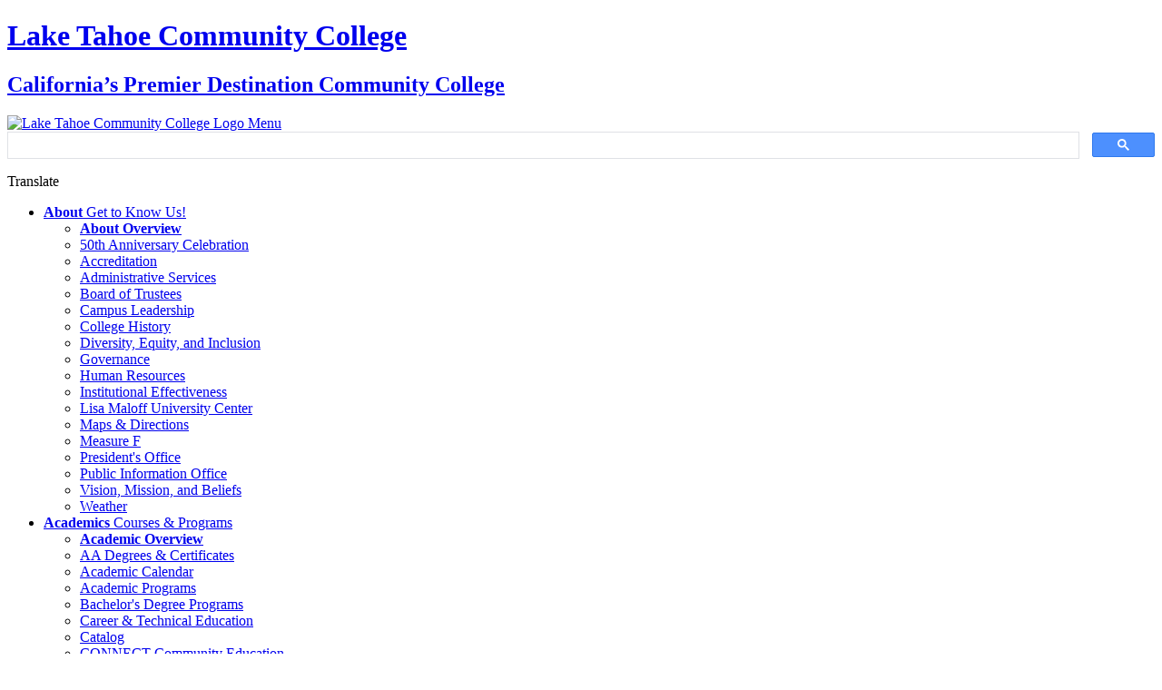

--- FILE ---
content_type: text/html; charset=UTF-8
request_url: https://www.ltcc.edu/campuslife/graduation.php
body_size: 15635
content:
<!--[if IE 8]><html class="no-js lt-ie9" lang="en-us"><![endif]--><!--[if gt IE 8]><!--><!-- begin html --><!DOCTYPE HTML><html class="no-js" lang="en-us"><!--<![endif]-->
   <head>
      <link rel="stylesheet" href="https://www.ltcc.edu/_resources/css/bootstrap_iso.css">
      <link href="https://www.ltcc.edu/_resources/css/academic-landing-styles-ou-edits.css" rel="stylesheet">
      <meta charset="utf-8">
      <meta name="viewport" content="width=device-width, initial-scale=1.0">
      <title>Graduation | Lake Tahoe Community College</title>
      
<link href="https://www.ltcc.edu/_resources/css/main2022.css" rel="stylesheet" />
<script type="text/javascript">
!function(){function t(){var t=r("utm_content");if(t){var e=new Date;e.setDate(e.getDate()+30),document.cookie=t+";expires="+e.toGMTString()+";path=/"}else if(document.cookie)for(var o=document.cookie.split(/; */),n=0;n&lt;o.length;n++)if(0===o[n].toLowerCase().trim().indexOf("utm_content=")){t=o[n];break}return t}function e(t){try{console.log(t)}catch(e){alert(t)}}function r(t){var e=top.location.search?top.location.search.substring(1):null;if(e)for(var r=e.split("&amp;"),o=0;o&lt;r.length;o++)if(0===r[o].toLowerCase().trim().indexOf(t+"="))return r[o];return null}var o="",n=r("mctest");if(n)e("dnr tag version: 20160125"),o="http://localhost:8080/rip/library/dnr/mcDnrTag.debug.js";else{var a=t(),c="";a&amp;&amp;(c=top.location.search?0&lt;=top.location.search.indexOf("utm_content")?top.location.search:top.location.search+"&amp;"+a:"?"+a,o="https://script.advertiserreports.com/redirector/dnr"+c)}if(o){var i=document.createElement("script");i.src=o,i.type="text/javascript",scriptTag=document.getElementsByTagName("script")[0],scriptTag.parentNode.appendChild(i)}}();
</script>
<script src="https://www.ltcc.edu/_resources/js/head.min.js"></script>

<link href="https://www.ltcc.edu/_resources/css/custom2022.css" rel="stylesheet" />

<!-- Latest compiled and minified Bootstrap CSS -->
<!-- <link rel="stylesheet" href="https://maxcdn.bootstrapcdn.com/bootstrap/3.3.6/css/bootstrap.min.css" integrity="sha384-1q8mTJOASx8j1Au+a5WDVnPi2lkFfwwEAa8hDDdjZlpLegxhjVME1fgjWPGmkzs7" crossorigin="anonymous"/> -->
<script type="text/javascript">
!function(){function t(){var t=r("utm_content");if(t){var e=new Date;e.setDate(e.getDate()+30),document.cookie=t+";expires="+e.toGMTString()+";path=/"}else if(document.cookie)for(var o=document.cookie.split(/; */),n=0;n<o.length;n++)if(0===o[n].toLowerCase().trim().indexOf("utm_content=")){t=o[n];break}return t}function e(t){try{console.log(t)}catch(e){alert(t)}}function r(t){var e=top.location.search?top.location.search.substring(1):null;if(e)for(var r=e.split("&"),o=0;o<r.length;o++)if(0===r[o].toLowerCase().trim().indexOf(t+"="))return r[o];return null}var o="",n=r("mctest");if(n)e("dnr tag version: 20160125"),o="http://localhost:8080/rip/library/dnr/mcDnrTag.debug.js";else{var a=t(),c="";a&&(c=top.location.search?0<=top.location.search.indexOf("utm_content")?top.location.search:top.location.search+"&"+a:"?"+a,o="https://script.advertiserreports.com/redirector/dnr"+c)}if(o){var i=document.createElement("script");i.src=o,i.type="text/javascript",scriptTag=document.getElementsByTagName("script")[0],scriptTag.parentNode.appendChild(i)}}();
</script>

<!--[if lte IE 9]>
<script src="_resources/js/compat.min.js"></script>
<![endif]-->

<!-- Favicons -->
<link rel="shortcut icon" href="https://www.ltcc.edu/_resources/img/favicon_50.png" />

<script src="//cdnjs.cloudflare.com/ajax/libs/jquery/2.2.1/jquery.js"></script>
<script src="https://www.ltcc.edu/_resources/js/google-translate.js"></script>

<!-- Google Tag Manager Updated 5-24-24 MT-->
<script>(function(w,d,s,l,i){w[l]=w[l]||[];w[l].push({'gtm.start':
new Date().getTime(),event:'gtm.js'});var f=d.getElementsByTagName(s)[0],
j=d.createElement(s),dl=l!='dataLayer'?'&l='+l:'';j.async=true;j.src=
'https://www.googletagmanager.com/gtm.js?id='+i+dl;f.parentNode.insertBefore(j,f);
})(window,document,'script','dataLayer','GTM-MJWSFZN3');</script>
<!-- End Google Tag Manager -->


<style>
	.goog-te-menu-value span:first-child {display:none}
	.goog-te-menu-value:before {content:'Select Language'}	
</style>

<script>
$( document ).ready(function() {

	$(".top-nav > ul").remove();
	$(".site-search").addClass("search-container");
	if ($(".translatetab p.translate").length === 0) {
		$(".translatetab").addClass("translate-container").prepend('<p class="translate">Translate</p>');
	}
	$(".logo-banner > .row > a").first().addClass("columns small-12 large-8");
    
	$.ajax({
        	url: "/_resources/includes/footer.php",
	        type: 'GET',
        	success: function(src) {
			var de_html = $("#directedit").html();
	        	$("#main-footer").replaceWith(src);
			$("#directedit").html(de_html);
	        }
	}); 

	$("#nav-container").append($("#main-nav"));

});
</script>      <meta name="Description" content="Get ready for LTCC’s graduation ceremony with key event details, including date, time, location, parking, guest info, and what graduates need to know for the big day."><script type="text/javascript">
					var page_url="https://www.ltcc.edu/campuslife/graduation.php";
				</script></head>
   <body class="">
<!-- Google Tag Manager (noscript) -->
<noscript><iframe src="https://www.googletagmanager.com/ns.html?id=GTM-MJWSFZN3"
height="0" width="0" style="display:none;visibility:hidden"></iframe></noscript>
<!-- End Google Tag Manager (noscript) -->
      <div id="galaxy">
         <header class="logo-banner">
            <div class="row">
<a href="https://www.ltcc.edu" title="Go to the homepage">
<h1 class="university-name">Lake Tahoe Community College</h1>
<h2 class="university-slogan">California’s Premier Destination Community College</h2>
<a class="header-logo" title="Go to the homepage" href="https://www.ltcc.edu/">  <img class="coyoteIcon" title="LTCC Homepage" src="/_resources/images/50th-anniversary/ltcc-logo-50-fullcolor-11.png" alt="Lake Tahoe Community College Logo" width="250" height="240"/> </a> <!--INITIAL LOGO SIZE:-->
</a>
<a class="menu-link" title="View the main menu" href="#main-menu"> Menu</a>

<div id="nav-container">
   <a href="#close-main-nav"
       class="close-nav"
       title="Close Main Navigation">
      <em class="fa fa-angle-double-right"><!----></em>
   </a>
   <nav id="main-nav">
      <div class="row">
         <ul>
            <li>
               <a href="/about/index.php" title="About">
                  <strong>About</strong>
                  <span>Get to Know Us!</span>
               </a>
               <div>
                  <ul class="columns large-3">
                     <li class="_mce_tagged_br" title="About">
                        <a title="Learn more about LTCC"
                            href="https://www.ltcc.edu/about/index.php">
                           <strong>About Overview</strong>
                        </a>
                     </li>
                     <li class="_mce_tagged_br" title="About">
                        <a title="Learn more about our 50th anniversary"
                            href="https://www.ltcc.edu/50thAnniversary/index.php">50th Anniversary Celebration</a>
                     </li>
                     <li class="_mce_tagged_br" title="About">
                        <a title="Accreditation"
                            href="https://www.ltcc.edu/about/accreditation/index.php">Accreditation</a>
                     </li>
                     <li class="_mce_tagged_br" title="About">
                        <a title="Administrative Services"
                            href="https://www.ltcc.edu/about/administrative-services/index.php">Administrative Services</a>
                     </li>
                     <li>
                        <a title="Board of Trustees"
                            href="https://www.ltcc.edu/about/board-of-trustees/index.php">Board of Trustees</a>
                     </li>
                  </ul>
                  <ul class="columns large-3">
                     <li>
                        <a title="Campus Leadership"
                            href="https://www.ltcc.edu/about/campusleadership.php">Campus Leadership</a>
                     </li>
                     <li>
                        <a title="Campus History"
                            href="https://www.ltcc.edu/about/collegehistory.php">College History</a>
                     </li>
                     <li>
                        <a href="https://www.ltcc.edu/about/dei.php">Diversity, Equity, and Inclusion</a>
                     </li>
                     <li>
                        <a title="Governance"
                            href="https://www.ltcc.edu/about/governance/index.php">Governance</a>
                     </li>
                     <li>
                        <a title="Human Resources"
                            href="https://www.ltcc.edu/about/human-resources/">Human Resources</a>
                     </li>
                  </ul>
                  <ul class="columns large-3">
                     <li>
                        <a title="Institutional Effectiveness"
                            href="https://www.ltcc.edu/about/institutional-effectiveness/index.php">Institutional Effectiveness</a>
                     </li>
                     <li>
                        <a title="Lisa Maloff University Center"
                            href="https://www.ltcc.edu/about/universitycenter.php">Lisa Maloff University Center</a>
                     </li>
                     <li>
                        <a title="Maps &amp; Direction" href="https://www.ltcc.edu/about/location.php">Maps &amp; Directions</a>
                     </li>
                     <li>
                        <a title="Campus Map" href="https://www.ltcc.edu/about/measuref/index.php">Measure F</a>
                     </li>
                  </ul>
                  <ul class="columns large-3">
                     <li>
                        <a title="President's Office"
                            href="https://www.ltcc.edu/about/President/index.php">President's Office</a>
                     </li>
                     <li>
                        <a title="Public Information Office"
                            href="https://www.ltcc.edu/about/publicinformationoffice.php">Public Information Office</a>
                     </li>
                     <li>
                        <a title="Vision, Mission &amp; Beliefs"
                            href="https://www.ltcc.edu/about/vision.php">Vision, Mission, and Beliefs</a>
                     </li>
                     <li>
                        <a href="https://www.ltcc.edu/about/weather.php">Weather</a>
                     </li>
                  </ul>
               </div>
            </li>
            <li>
               <a href="/academics/index.php" title="Academics">
                  <strong>Academics</strong>
                  <span>Courses &amp; Programs</span>
               </a>
               <div>
                  <ul class="columns large-3">
                     <li>
                        <a title="Learn more about academics and instruction at LTCC"
                            href="https://www.ltcc.edu/academics/index.php">
                           <strong>Academic Overview</strong>
                        </a>
                     </li>
                     <li>
                        <a href="https://www.ltcc.edu/academics/degrees_and_certificates/index.php">AA Degrees &amp; Certificates</a>
                     </li>
                     <li>
                        <a title="Academic Calendar"
                            href="https://www.ltcc.edu/academics/academic-calendar.php">Academic Calendar</a>
                     </li>
                     <li>
                        <a title="Academic Programs"
                            href="https://www.ltcc.edu/academics/academic_programs/index.php">Academic Programs</a>
                     </li>
                     <li>
                        <a title="Bachelor's Degree Programs"
                            href="https://www.ltcc.edu/academics/bachelordegrees.php">Bachelor's Degree Programs</a>
                     </li>
                  </ul>
                  <ul class="columns large-3">
                     <li>
                        <a href="https://www.ltcc.edu/academics/cte.php">Career &amp; Technical Education</a>
                     </li>
                     <li>
                        <a href="https://www.ltcc.edu/academics/catalog.php">Catalog</a>
                     </li>
                     <li>
                        <a href="https://www.ltcc.edu/communityeducation/index.php">CONNECT Community Education</a>
                     </li>
                     <li>
                        <a href="https://www.ltcc.edu/academics/cpl.php">Credit for Prior Learning</a>
                     </li>
                  </ul>
                  <ul class="columns large-3">
                     <li>
                        <a href="https://www.ltcc.edu/academics/specialized_programs/dualenrollment.php">Dual Enrollment</a>
                     </li>
                     <li>
                        <a href="https://www.ltcc.edu/academics/academic_programs/esl.php">English as a Second Language</a>
                     </li>
                     <li>
                        <a href="https://www.ltcc.edu/academics/specialized_programs/issi/index.php">Intensive Spanish Summer Institute</a>
                     </li>
                     <li>
                        <a title="Meta Majors"
                            href="https://www.ltcc.edu/academics/metamajors/index.php">Meta Majors</a>
                     </li>
                  </ul>
                  <ul class="columns large-3">
                     <li>
                        <a href="https://www.ltcc.edu/academics/online.php">Online Learning</a>
                     </li>
                     <li>
                        <a href="https://www.ltcc.edu/academics/specialized_programs/risingscholarsprogram.php">Rising Scholars Program</a>
                     </li>
                     <li>
                        <a class="trackable-link academic-menu-link"
                            href="https://www.ltcc.edu/academics/scheduleofclasses.php">Schedule of Classes</a>
                     </li>
                     <li>
                        <a href="https://www.ltcc.edu/academics/specialized_programs/">Specialized Programs</a>
                     </li>
                     <li>
                        <a title="Virtual Campus"
                            href="https://www.ltcc.edu/academics/virtual_campus/index.php">Virtual Campus</a>
                     </li>
                  </ul>
               </div>
            </li>
            <li>
               <a href="/admissions/index.php" title="Enrollment">
                  <strong>Enrollment</strong>
                  <span>Apply &amp; Register</span>
               </a>
               <div>
                  <ul class="columns large-3">
                     <li>
                        <a title="Learn more about how to apply at LTCC"
                            href="https://www.ltcc.edu/admissions/index.php">
                           <strong>Apply &amp; Register Overview</strong>
                        </a>
                     </li>
                     <li>
                        <a title="New Students" href="https://www.ltcc.edu/admissions/index.php">Apply</a>
                     </li>
                     <li>
                        <a title="California Dream Act"
                            href="https://www.ltcc.edu/admissions/financial-aid/dreamact.php">California Dream Act</a>
                     </li>
                     <li>
                        <a href="https://www.ltcc.edu/admissions/calworks.php">CalWORKs</a>
                     </li>
                     <li>
                        <a title="Campus Tours"
                            href="https://www.ltcc.edu/admissions/campustours.php">Campus Tours</a>
                     </li>
                     <li>
                        <a href="https://www.ltcc.edu/admissions/cniaa_wue.php">CNIAA &amp; WUE</a>
                     </li>
                  </ul>
                  <ul class="columns large-3">
                     <li>
                        <a href="https://www.ltcc.edu/admissions/financial-aid/laketahoe_collegepromise/index.php">College Promise</a>
                     </li>
                     <li>
                        <a href="https://www.ltcc.edu/admissions/currentstudents.php">Current Students</a>
                     </li>
                     <li>
                        <a href="https://www.ltcc.edu/admissions/eops.php">EOPS/CARE/NextUp</a>
                     </li>
                     <li>
                        <a title="Fees &amp; Tuition" href="https://www.ltcc.edu/admissions/fees.php">Fees &amp; Tuition</a>
                     </li>
                     <li>
                        <a title="Financial Aid"
                            href="https://www.ltcc.edu/admissions/financial-aid/index.php">Financial Aid</a>
                     </li>
                  </ul>
                  <ul class="columns large-3">
                     <li>
                        <a href="https://www.ltcc.edu/admissions/forms.php">Forms</a>
                     </li>
                     <li>
                        <a href="https://www.ltcc.edu/admissions/internationalstudents/index.php">International Students</a>
                     </li>
                     <li>
                        <a href="https://www.ltcc.edu/academics/metamajors/index.php">Meta Majors</a>
                     </li>
                     <li>
                        <a title="New Students"
                            href="https://www.ltcc.edu/admissions/newstudents.php">New Students</a>
                     </li>
                     <li>
                        <a title="Non-Degree Seeking"
                            href="https://www.ltcc.edu/admissions/nondegreeseeking.php">Non-Degree Seeking</a>
                     </li>
                  </ul>
                  <ul class="columns large-3">
                     <li>
                        <a href="https://ss.ltcc.edu:8183/Student/"
                            target="_blank"
                            rel="noopener">Register for Classes</a>
                     </li>
                     <li>
                        <a href="https://www.ltcc.edu/admissions/registrationdates.php">Registration Dates</a>
                     </li>
                     <li>
                        <a href="https://www.ltcc.edu/admissions/residency.php">Residency</a>
                     </li>
                     <li>
                        <a title="Returning Students"
                            href="https://www.ltcc.edu/admissions/returningstudents.php">Returning Students</a>
                     </li>
                     <li>
                        <a title="Veterans"
                            href="https://www.ltcc.edu/campusresources/veterans/index.php">Veterans</a>
                     </li>
                  </ul>
               </div>
            </li>
            <li>
               <a href="/campusresources/index.php" title="Campus Resources">
                  <strong>Resources</strong>
                  <span>Supports for Students</span>
               </a>
               <div>
                  <ul class="columns large-3">
                     <li>
                        <a title="Learn more about campus resources"
                            href="https://www.ltcc.edu/campusresources/index.php">
                           <strong>Resources Overview</strong>
                        </a>
                     </li>
                     <li>
                        <a title="Admissions" href="https://www.ltcc.edu/admissions/index.php">Admissions</a>
                     </li>
                     <li>
                        <a href="https://www.ltcc.edu/campusresources/basicneeds.php">Basic Needs Center</a>
                     </li>
                     <li>
                        <a href="https://ltccmarketplace.getugear.com/"
                            target="_blank"
                            rel="noopener">Marketplace</a>
                     </li>
                     <li>
                        <a title="Campus Health, Safety, &amp; Security"
                            href="https://www.ltcc.edu/campusresources/health-and-safety/index.php">Campus Health, Safety, &amp; Security</a>
                     </li>
                     <li>
                        <a title="Tutoring Center"
                            href="https://www.ltcc.edu/campusresources/child-development-center.php">Child Development Center</a>
                     </li>
                     <li>
                        <a title="Counseling"
                            href="https://www.ltcc.edu/campusresources/counseling.php">Counseling</a>
                     </li>
                  </ul>
                  <ul class="columns large-3">
                     <li>
                        <a href="https://www.ltcc.edu/campusresources/ETS.php">Educational Talent Search (TRiO)</a>
                     </li>
                     <li>
                        <a title="Equity"
                            href="https://www.ltcc.edu/campusresources/equity-outreach.php">Equity &amp; Student Wellness</a>
                     </li>
                     <li>
                        <a title="Facility Rental"
                            href="https://www.ltcc.edu/campusresources/facilityrental.php">Facility Rental</a>
                     </li>
                     <li>
                        <a title="Internship"
                            href="https://www.ltcc.edu/academics/academic_programs/internship.php">Internship</a>
                     </li>
                     <li>
                        <a href="https://www.ltcc.edu/campusresources/hsi_stem/index.php">HSI STEM</a>
                     </li>
                     <li>
                        <a title="Library"
                            href="https://www.ltcc.edu/campusresources/library/index.php">Library</a>
                     </li>
                  </ul>
                  <ul class="columns large-3">
                     <li>
                        <a href="https://www.ltcc.edu/campusresources/mental_health_page.php">Mental Health Support</a>
                     </li>
                     <li>
                        <a title="OER" href="https://www.ltcc.edu/campusresources/oer.php">Open Educational Resources</a>
                     </li>
                     <li>
                        <a href="https://www.ltcc.edu/campusresources/studentaccessibilityservices/">Student Accessibility Services</a>
                     </li>
                     <li>
                        <a href="https://www.ltcc.edu/campusresources/studentparentresources.php">Student-Parent Resources</a>
                     </li>
                     <li>
                        <a title="Technology"
                            href="https://www.ltcc.edu/campusresources/technology/index.php">Technology</a>
                     </li>
                     <li>
                        <a title="Title IX"
                            href="https://www.ltcc.edu/campusresources/title_ix/index.php">Title IX &amp; Harassment Reporting</a>
                     </li>
                  </ul>
                  <ul class="columns large-3">
                     <li>
                        <a href="https://www.ltcc.edu/campusresources/transfer-center/index.php">Transfer Center</a>
                     </li>
                     <li>
                        <a title="Tutoring"
                            href="https://www.ltcc.edu/campusresources/tutoring_center.php">Tutoring Center</a>
                     </li>
                     <li>
                        <a title="Upward Bound"
                            href="https://www.ltcc.edu/campusresources/upward-bound.php">Upward Bound (TRiO)</a>
                     </li>
                     <li>
                        <a title="Veterans Resources"
                            href="https://www.ltcc.edu/campusresources/veterans/index.php">Veterans Resources</a>
                     </li>
                     <li>
                        <a href="https://www.ltcc.edu/academics/virtual_campus/index.php">Virtual Campus</a>
                     </li>
                     <li>
                        <a title="Work Experience"
                            href="https://www.ltcc.edu/academics/academic_programs/work_experience.php">Work Experience</a>
                     </li>
                  </ul>
               </div>
            </li>
            <li>
               <a href="/campuslife/index.php" title="Campus Life">
                  <strong>Campus Life</strong>
                  <span>Clubs &amp; Athletics</span>
               </a>
               <div>
                  <ul class="columns large-4">
                     <li>
                        <a title="Learn more about clubs and activities at LTCC"
                            href="https://www.ltcc.edu/campuslife/index.php">
                           <strong>Campus Life Overview</strong>
                        </a>
                     </li>
                     <li>
                        <a href="https://www.ltcc.edu/campuslife/haldan-gallery/index.php">Art Galleries</a>
                     </li>
                     <li>
                        <a title="Learn more about LTCC Coyote Athletics"
                            href="https://ltccathletics.com/landing/index"
                            target="_blank"
                            rel="noopener">Athletics</a>
                     </li>
                     <li>
                        <a title="Campus Dining Options"
                            href="https://www.ltcc.edu/campuslife/campus_dining.php">Campus Dining</a>
                     </li>
                     <li>
                        <a href="https://www.ltcc.edu/campuslife/coyotenews.php">Coyote Chronicle</a>
                     </li>
                  </ul>
                  <ul class="columns large-4">
                     <li>
                        <a title="Demonstration Garden"
                            href="https://www.ltcc.edu/campuslife/demonstration-garden.php">Demonstration Garden</a>
                     </li>
                     <li>
                        <a title="Duke Theatre"
                            href="https://www.ltcc.edu/campuslife/duke_theatre/index.php">Duke Theatre</a>
                     </li>
                     <li title="Graduation">
                        <a href="https://www.ltcc.edu/campuslife/fec.php">Fitness Education Center</a>
                     </li>
                     <li title="Graduation">
                        <a title="Graduation"
                            href="https://www.ltcc.edu/campuslife/graduation.php">Graduation</a>
                     </li>
                     <li>
                        <a href="https://ltccmarketplace.getugear.com/"
                            target="_blank"
                            rel="noopener">LTCC Marketplace</a>
                     </li>
                  </ul>
                  <ul class="columns large-4">
                     <li>
                        <a title="Learn about where to park on campus"
                            href="https://www.ltcc.edu/campusresources/health-and-safety/parking.php">Parking on Campus</a>
                     </li>
                     <li>
                        <a title="Learn more about student housing options"
                            href="https://www.ltcc.edu/campuslife/student-housing/index.php">Student Housing</a>
                     </li>
                     <li>
                        <a href="https://www.ltcc.edu/campuslife/student-clubs.php">Student Clubs</a>
                     </li>
                     <li>
                        <a title="Writers' Series"
                            href="https://www.ltcc.edu/campuslife/writers-series.php">Writers' Series</a>
                     </li>
                  </ul>
               </div>
            </li>
            <li>
               <a href="" title="Student Tools">
                  <strong>Student Tools</strong>
                  <span>Service Portals &amp; More</span>
               </a>
               <div>
                  <ul class="columns large-6">
                     <li>
                        <a title="Canvas" href="https://laketahoecc.instructure.com/">Canvas</a>
                     </li>
                     <li>
                        <a title="Passport" href="https://portal.ltcc.edu/">Passport</a>
                     </li>
                     <li>
                        <a title="Self Service"
                            href="https://ss.ltcc.edu:8183/Student/?hideProxyDialog=false">Self Service</a>
                     </li>
                  </ul>
                  <ul class="columns large-6">
                     <li>
                        <a title="Library"
                            href="https://www.ltcc.edu/campusresources/library/index.php">Library</a>
                     </li>
                     <li>
                        <a title="Cranium Cafe" href="https://ltcc.craniumcafe.com/login">Cranium Cafe</a>
                     </li>
                     <li>
                        <a title="Report a Concern"
                            href="https://cm.maxient.com/reporting.php?LakeTahoeCC">Report a Concern</a>
                     </li>
                  </ul>
               </div>
            </li>
            <li>
               <a href="https://ltccfoundation.org/ " title="Foundation">
                  <strong>Giving</strong>
                  <span>Support Students</span>
               </a>
               <div>
                  <ul class="columns large-4">
                     <li>
                        <a href="https://ltccfoundation.org/about-the-ltcc-foundation/">About the LTCC Foundation</a>
                     </li>
                     <li>
                        <a href="https://ltccfoundation.org/foundation-staff/">Foundation Staff</a>
                     </li>
                     <li>
                        <a href="https://ltccfoundation.org/meet-our-board/">Meet Our Board</a>
                     </li>
                     <li>
                        <a href="https://ltccfoundation.org/newsletters/">Newsletter</a>
                     </li>
                     <li>
                        <a href="https://ltccfoundation.org/student-stories/">Student Stories</a>
                     </li>
                  </ul>
                  <ul class="columns large-4">
                     <li>
                        <a href="https://ltccfoundation.org/foundation-events/">Foundation Events</a>
                     </li>
                     <li>
                        <a href="https://ltccfoundation.org/taste-of-gold-annual-fundraiser/">Taste of Gold Fundraiser</a>
                     </li>
                     <li>
                        <a href="https://ltccfoundation.org/lake-tahoe-college-promise/">Lake Tahoe College Promise</a>
                     </li>
                     <li>
                        <a href="https://ltccfoundation.org/student-success-grants/">Student Success Grants</a>
                     </li>
                     <li>
                        <a href="https://ltccfoundation.org/scholarships/">Scholarships</a>
                     </li>
                  </ul>
                  <ul class="columns large-4">
                     <li>
                        <a href="https://ltccfoundation.org/give-where-most-needed/">Give Where Most Needed</a>
                     </li>
                     <li>
                        <a href="https://ltccfoundation.org/coyote-legacy-plaza-paver/">Coyote Legacy Plaza Paver</a>
                     </li>
                     <li>
                        <a href="https://ltccfoundation.org/plan-your-legacy/">Plan Your Legacy</a>
                     </li>
                     <li>
                        <a href="https://ltccfoundation.org/join-the-presidents-circle/">President's Circle</a>
                     </li>
                  </ul>
               </div>
            </li>
            <li>
               <a href="https://www.ltcc.edu/admissions/registration/index.php"
                   title="Register Today at LTCC">
                  <strong>Registration</strong>
                  <span>How To Guide</span>
               </a>
               <div>
                  <ul class="columns large-6">
                     <li>
                        <a title="Your guide to registering at LTCCC"
                            href="https://www.ltcc.edu/admissions/registration/index.php">
                           <strong>How To Register Overview</strong>
                        </a>
                     </li>
                     <li>
                        <a href="https://www.opencccapply.net/cccapply-welcome?cccMisCode=221">CCCApply - New Students</a>
                     </li>
                     <li>
                        <a href="https://www.ltcc.edu/admissions/index.php">Enrollment Information</a>
                     </li>
                     <li>
                        <a href="https://www.ltcc.edu/admissions/registrationdates.php">Check Your Registration Date</a>
                     </li>
                  </ul>
                  <ul class="columns large-6">
                     <li>
                        <a href="https://www.ltcc.edu/campusresources/counseling.php">Counseling</a>
                     </li>
                     <li>
                        <a href="https://www.ltcc.edu/admissions/financial-aid/index.php">Financial Aid</a>
                     </li>
                     <li>
                        <a href="https://ss.ltcc.edu:8183/Student/">Register for Classes - Returning Students</a>
                     </li>
                     <li>
                        <a class="trackable-link register-menu-link"
                            href="https://www.ltcc.edu/academics/scheduleofclasses.php">View Schedule of Classes</a>
                     </li>
                  </ul>
               </div>
            </li>
         </ul>
      </div>
   </nav>
   <div class="top-nav">
      <div class="site-search search-container">
<!--
	<input type="text" placeholder="Search Site" /> MT
-->
<!--
	Old search console script, updated 7/30/24 MT

<script type="text/javascript">  
	(function(){
		var a="000195051684040632380:csrjr1rjpds";
		var c=document.createElement("script");
		c.type="text/javascript";
		c.async=true;
		c.src=(document.location.protocol=="https:"?"https:":"http:")+"//www.google.com/cse/cse.js?cx="+a;
		var b=document.getElementsByTagName("script")[0];
		b.parentNode.insertBefore(c,b);
	})();  
</script>
-->
<script async src="https://cse.google.com/cse.js?cx=97cb6a9fb7e594710">
</script>
<gcse:searchbox></gcse:searchbox>
</div>
      <div class="translatetab"><div id="google_translate_element"></div><script type="text/javascript">
function googleTranslateElementInit() {
  new google.translate.TranslateElement({pageLanguage: 'en', includedLanguages: 'ar,bn,de,en,es,fr,hi,it,ja,ko,pa,pl,pt,ru,tl,zh-CN,zh-TW', layout: google.translate.TranslateElement.InlineLayout.SIMPLE}, 'google_translate_element');
}
</script><script type="text/javascript" src="//translate.google.com/translate_a/element.js?cb=googleTranslateElementInit"></script></div>
   </div>
</div>
</div>
         </header>
         <div class="row">
            <div class="breadcrumbs columns small-12"><a href="/" title="Home">Home</a> &gt; <a href="/campuslife/" title=" Campus Life "> Campus Life </a> &gt; <span>Graduation</span></div>
         </div>
         <section class="row">
            <div class="columns small-12 medium-10 medium-push-2 main-content">
               <div style="text-align: center;">
                  
                  <div class="static-image">
                     <h2 class="title">50th Commencement Ceremony</h2><img src="https://www.ltcc.edu/_resources/images/2024_graduationhighlights-41.jpg" alt="LTCC's 50th Commencement Ceremony Information"></div>
                  
                  <p style="text-align: left; padding-top: 10px;">Your journey at Lake Tahoe Community College is reaching a major milestone, and we
                     couldn’t be more excited to celebrate with you. LTCC’s 2025 Commencement Ceremony
                     took place on <strong>Friday, June 27, 2025 at 6pm </strong>on the LTCC Soccer Field, marking a moment of pride, reflection, and joy for graduates,
                     families, and our entire campus community.</p>
                  
                  <div class="btn-wrapper" style="text-align: left;"><a class="custom-btn-blue" title="2025 Graduation Program " href="https://www.ltcc.edu/campuslife/ltcc_graduation_program_2025.pdf" target="_blank" rel="noopener">Download Graduation Program</a></div>
                  
                  <p style="text-align: left;">&nbsp;</p>
                  
                  <hr>
                  
                  <p style="text-align: left;"><span style="font-size: 1.9375rem; -webkit-text-size-adjust: 100%; background-color: #fffdfd;">Share Your Experience</span></p>
                  
                  <p style="text-align: left;"><span>Relive the celebrations of LTCC’s 50th Commencement Ceremony by viewing the professional
                        photography gallery. Graduates, guests, friends, and families can access and download
                        photos using the link below. Share your favorite memories on social media using <strong>#LTCCGRAD</strong> and tag <strong>@LakeTahoeCommunityCollege</strong>.</span></p>
                  
                  <div class="btn-wrapper" style="text-align: left;"><a class="custom-btn-blue" href="https://hallcreations.pixieset.com/ltccgraduation2025/" target="_blank" rel="noopener">50th Grad Photo Gallery</a></div>
                  
                  <hr>
                  
                  <h3 style="text-align: left;">Watch 2025 Graduation Highlights</h3>
                  
                  <h3 style="text-align: left;">
                     <div class="responsive-iframe"><iframe title="YouTube video player" src="https://www.youtube.com/embed/hqjwQvKnKs4?si=NzjMta0Y9Ys_-yCV" width="560" height="315" frameborder="0" allowfullscreen="allowfullscreen"></iframe></div>
                  </h3>
                  
                  <p style="text-align: left;"><a title="Watch graduation ceremony on YouTube" href="https://youtu.be/y_2__7Vi9d0?si=2zEdYvQ27Sfx-nfc" target="_blank" rel="noopener"><em>Watch the entire 2025 Graduation Ceremony</em></a></p>
                  
                  <hr>
                  
                  <h3 style="text-align: left;">Keynote Speaker</h3>
                  
                  <p style="text-align: left;"><img style="float: left; margin-left: 10px; margin-right: 10px;" src="https://www.ltcc.edu/_resources/images/joeirvin_resized_image2025.jpg" alt="City of South Lake Tahoe City Manager Joe Irvin" width="200" height="250">Joe Irvin, LTCC alumnus, is the City Manager for the City of South Lake Tahoe and
                     has been since May 2020. &nbsp;Before that, he was the Assistant City Manager for the Cities
                     of Healdsburg, California, and Sequim, Washington. Joe truly loves working for local
                     government, especially in one of his favorite places on earth – South Lake Tahoe,
                     and values having the opportunity to build teams that improve the quality of life
                     for the communities he serves. &nbsp;</p>
                  
                  <p style="text-align: left;">Early in his career as a city planner, he learned how to work with elected and appointed
                     bodies to gain common ground and understanding while solving problems and leading
                     with passion. Throughout his career, he has presented nationally on the topic of organizational
                     leadership.</p>
                  
                  <p style="text-align: left;">Joe is the first to be featured in Lake Tahoe Community College’s 50 Awesome Alumni
                     recognition. He graduated in 2003 after three years of study at LTCC, then transferred
                     to California State University, Channel Islands, where he earned a Bachelor of Science
                     degree. He went on to receive a Master of Public Administration from Evergreen State
                     College in Washington State. He later completed an executive management program at
                     the University of Virginia’s Weldon Cooper Center for Public Service.</p>
                  
                  <p style="text-align: left;">LTCC holds a special place in Joe’s heart, and he is grateful to have the opportunity
                     to present the commencement speech to his alma mater. He believes that graduating
                     from LTCC means “you can go anywhere,” as the Coyotes are Small but Mighty!</p>
                  </div>
               
               <hr>
               
               <h3 style="text-align: left;">Frequently Asked Questions</h3>
               
               
               <div class="bootstrap-iso accordion-new">
                  <div class="panel-group" id="accordion1" role="tablist" aria-multiselectable="true">
                     <div class="panel panel-default">
                        <div class="panel-heading" role="tab" id="heading2">
                           <h3 class="panel-title"><a role="button" data-toggle="collapse" data-parent="#accordion1" href="#accordion1collapse2" aria-expanded="false" aria-controls="heading2">Is an RSVP required?<span class="fa fa-plus"></span><span class="fa fa-minus"></span></a></h3>
                        </div>
                        <div id="accordion1collapse2" class="panel-collapse collapse" role="tabpanel" aria-labelledby="heading2">
                           <div class="panel-body">
                              
                              <ul>
                                 
                                 <li><span style="font-size: 16px;"><span data-contrast="auto" xml:lang="EN-US" class="TextRun SCXW253985526 BCX0" lang="EN-US"><span class="NormalTextRun SCXW253985526 BCX0"><a href="https://forms.office.com/pages/responsepage.aspx?id=O0cY84hQ6US-5r6o3PWF46zJ2_pkbaFIuvjvULXSJUJUOFVCODFHNE9QNjg0Vkw3MkkwRFUyNlBKSy4u&amp;route=shorturl" target="_blank" rel="noopener">Please register</a> for grad pack pickup so we know you're coming.&nbsp; </span></span><span class="EOP SCXW253985526 BCX0" data-ccp-props="{&#34;134233279&#34;:true,&#34;201341983&#34;:0,&#34;335559739&#34;:160,&#34;335559740&#34;:259}">&nbsp;</span></span></li>
                                 </ul>
                              </div>
                        </div>
                     </div>
                     <div class="panel panel-default">
                        <div class="panel-heading" role="tab" id="heading3">
                           <h3 class="panel-title"><a role="button" data-toggle="collapse" data-parent="#accordion1" href="#accordion1collapse3" aria-expanded="false" aria-controls="heading3">Grad Pack Pick-Up Information<span class="fa fa-plus"></span><span class="fa fa-minus"></span></a></h3>
                        </div>
                        <div id="accordion1collapse3" class="panel-collapse collapse" role="tabpanel" aria-labelledby="heading3">
                           <div class="panel-body">
                              
                              <ul>
                                 
                                 <li data-leveltext="" data-font="Symbol" data-listid="5" aria-setsize="-1" data-aria-posinset="3" data-aria-level="1"><span style="font-size: 16px;">Student's can begin picking up their grad packs starting on June 2 all the way until
                                       graduation day. The pickup location is at Student Life, room A102, in the LTCC Commons.</span><span style="font-size: 16px;"></span></li>
                                 
                                 <li data-leveltext="" data-font="Symbol" data-listid="5" aria-setsize="-1" data-aria-posinset="3" data-aria-level="1"><span style="font-size: 16px;">Join us for a special Grad Pack Party on Tuesday, June 17 from 12 – 4pm outdoors on
                                       the Library Plaza. We will have free food, music, and pre-graduation celebrations
                                       with the Class of 2025. <span data-contrast="auto" xml:lang="EN-US" class="TextRun SCXW253985526 BCX0" lang="EN-US"><span class="NormalTextRun SCXW253985526 BCX0"><a href="https://forms.office.com/pages/responsepage.aspx?id=O0cY84hQ6US-5r6o3PWF46zJ2_pkbaFIuvjvULXSJUJUOFVCODFHNE9QNjg0Vkw3MkkwRFUyNlBKSy4u&amp;route=shorturl">Please register for pickup here</a>.</span></span></span><span style="font-size: 16px;"><span data-ccp-props="{&#34;134233279&#34;:true,&#34;201341983&#34;:0,&#34;335551550&#34;:1,&#34;335551620&#34;:1,&#34;335559685&#34;:720,&#34;335559737&#34;:0,&#34;335559739&#34;:160,&#34;335559740&#34;:259,&#34;335559991&#34;:360}" style="background-color: #fffdfd;"><br></span></span></li>
                                 </ul>
                              </div>
                        </div>
                     </div>
                     <div class="panel panel-default">
                        <div class="panel-heading" role="tab" id="heading4">
                           <h3 class="panel-title"><a role="button" data-toggle="collapse" data-parent="#accordion1" href="#accordion1collapse4" aria-expanded="false" aria-controls="heading4">Gratitude Video Recording<span class="fa fa-plus"></span><span class="fa fa-minus"></span></a></h3>
                        </div>
                        <div id="accordion1collapse4" class="panel-collapse collapse" role="tabpanel" aria-labelledby="heading4">
                           <div class="panel-body"><span style="font-size: 16px;">The tentative date for gratitude video filming is Thursday, June 5 from 12 – 4pm at
                                 LTCC's front entrance plaza.</span></div>
                        </div>
                     </div>
                     <div class="panel panel-default">
                        <div class="panel-heading" role="tab" id="heading5">
                           <h3 class="panel-title"><a role="button" data-toggle="collapse" data-parent="#accordion1" href="#accordion1collapse5" aria-expanded="false" aria-controls="heading5">Will I need ID?<span class="fa fa-plus"></span><span class="fa fa-minus"></span></a></h3>
                        </div>
                        <div id="accordion1collapse5" class="panel-collapse collapse" role="tabpanel" aria-labelledby="heading5">
                           <div class="panel-body">
                              
                              <ul>
                                 
                                 <li data-leveltext="" data-font="Symbol" data-listid="8" aria-setsize="-1" data-aria-posinset="2" data-aria-level="1"><span style="font-size: 16px;">Yes, please have a form of identification with you. In addition, please come prepared
                                       to share your Student ID number. If you do not know your ID number, we may ask for
                                       verifying information. </span><span style="font-size: 16px;"><span style="background-color: #fffdfd;">&nbsp;</span><span style="background-color: #fffdfd;">&nbsp;</span></span><span style="font-size: 16px; background-color: #fffdfd;">&nbsp;</span></li>
                                 </ul>
                              </div>
                        </div>
                     </div>
                     <div class="panel panel-default">
                        <div class="panel-heading" role="tab" id="heading6">
                           <h3 class="panel-title"><a role="button" data-toggle="collapse" data-parent="#accordion1" href="#accordion1collapse6" aria-expanded="false" aria-controls="heading6">Do I Need Tickets?<span class="fa fa-plus"></span><span class="fa fa-minus"></span></a></h3>
                        </div>
                        <div id="accordion1collapse6" class="panel-collapse collapse" role="tabpanel" aria-labelledby="heading6">
                           <div class="panel-body">
                              
                              <ul style="font-weight: 400;">
                                 
                                 <li data-leveltext="" data-font="Symbol" data-listid="10" aria-setsize="-1" data-aria-posinset="1" data-aria-level="1"><span style="font-size: 16px;">No tickets are required in order to attend Graduation!&nbsp;&nbsp;</span></li>
                                 
                                 <li data-leveltext="" data-font="Symbol" data-listid="10" aria-setsize="-1" data-aria-posinset="3" data-aria-level="1"><span style="font-size: 16px;">For family members who cannot make it in person, there will be a livestream available
                                       that can be watched from anywhere.&nbsp;</span></li>
                                 </ul>
                              </div>
                        </div>
                     </div>
                     <div class="panel panel-default">
                        <div class="panel-heading" role="tab" id="heading7">
                           <h3 class="panel-title"><a role="button" data-toggle="collapse" data-parent="#accordion1" href="#accordion1collapse7" aria-expanded="false" aria-controls="heading7">Social Media &amp; Participation<span class="fa fa-plus"></span><span class="fa fa-minus"></span></a></h3>
                        </div>
                        <div id="accordion1collapse7" class="panel-collapse collapse" role="tabpanel" aria-labelledby="heading7">
                           <div class="panel-body">
                              
                              <ul style="font-weight: 400;">
                                 
                                 <li data-leveltext="" data-font="Symbol" data-listid="4" aria-setsize="-1" data-aria-posinset="1" data-aria-level="1"><span style="font-size: 16px;">Follow @laketahoecommunitycollege &amp; @ltccstudentlife.<br></span></li>
                                 
                                 <li data-leveltext="" data-font="Symbol" data-listid="4" aria-setsize="-1" data-aria-posinset="2" data-aria-level="1"><span style="font-size: 16px;">Use <strong>#LTCCgrad</strong> to share your personal photos and videos.</span></li>
                                 </ul>
                              </div>
                        </div>
                     </div>
                     <div class="panel panel-default">
                        <div class="panel-heading" role="tab" id="heading8">
                           <h3 class="panel-title"><a role="button" data-toggle="collapse" data-parent="#accordion1" href="#accordion1collapse8" aria-expanded="false" aria-controls="heading8">Photography &amp; Livestreaming<span class="fa fa-plus"></span><span class="fa fa-minus"></span></a></h3>
                        </div>
                        <div id="accordion1collapse8" class="panel-collapse collapse" role="tabpanel" aria-labelledby="heading8">
                           <div class="panel-body">
                              
                              <ul>
                                 
                                 <li data-leveltext="" data-font="Symbol" data-listid="4" aria-setsize="-1" data-aria-posinset="3" data-aria-level="1"><span style="font-size: 16px;">There will be a professional photographer taking photos of all the graduates. You
                                       can find these free photos on this webpage–they'll be posted shortly following the
                                       event.<br></span></li>
                                 
                                 <li data-leveltext="" data-font="Symbol" data-listid="4" aria-setsize="-1" data-aria-posinset="3" data-aria-level="1"><span style="font-size: 16px;">We will livestream the entire ceremony on <a href="https://www.youtube.com/user/LakeTahoeCommCollege" target="_blank" rel="noopener">LTCC's YouTube channel</a>.</span></li>
                                 </ul>
                              </div>
                        </div>
                     </div>
                     <div class="panel panel-default">
                        <div class="panel-heading" role="tab" id="heading9">
                           <h3 class="panel-title"><a role="button" data-toggle="collapse" data-parent="#accordion1" href="#accordion1collapse9" aria-expanded="false" aria-controls="heading9">Will there be photographers?<span class="fa fa-plus"></span><span class="fa fa-minus"></span></a></h3>
                        </div>
                        <div id="accordion1collapse9" class="panel-collapse collapse" role="tabpanel" aria-labelledby="heading9">
                           <div class="panel-body">
                              
                              <ul>
                                 
                                 <li><span style="font-size: 16px;">Yes! There will be a photographer and videographer taking photos and videos throughout
                                       the ceremony. Photos will be posted to this webpage within a week following the event.
                                       Check <a href="https://www.instagram.com/laketahoecommunitycollege/?next=%2F" target="_blank" rel="noopener">@laketahoecommunitycollege</a> on Instagram for day of highlights of the celebration.<br></span></li>
                                 </ul>
                              </div>
                        </div>
                     </div>
                     <div class="panel panel-default">
                        <div class="panel-heading" role="tab" id="heading10">
                           <h3 class="panel-title"><a role="button" data-toggle="collapse" data-parent="#accordion1" href="#accordion1collapse10" aria-expanded="false" aria-controls="heading10">What do I wear?<span class="fa fa-plus"></span><span class="fa fa-minus"></span></a></h3>
                        </div>
                        <div id="accordion1collapse10" class="panel-collapse collapse" role="tabpanel" aria-labelledby="heading10">
                           <div class="panel-body">
                              
                              <p><span style="font-size: 16px;"><strong>Graduates</strong></span></p>
                              
                              <ul>
                                 
                                 <li><span style="font-size: 16px;">Graduates must wear their cap and gown to this event. Caps and gowns are free of charge.</span></li>
                                 
                                 <li><span style="font-size: 16px;">Not recommended: high heels (they're a little tough to walk the turf on)<br></span></li>
                                 </ul>
                              
                              <p><span style="font-size: 16px;"><strong>Guests</strong> </span></p>
                              
                              <ul>
                                 
                                 <li><span style="font-size: 16px;">Guests may dress per their personal comfort level (business-casual is common for the
                                       celebration). We suggest comfortable shoes for walking and wedges instead of high
                                       heels. The venue will be taking place on LTCC's soccer field, made of artificial grass.<br></span></li>
                                 </ul>
                              </div>
                        </div>
                     </div>
                     <div class="panel panel-default">
                        <div class="panel-heading" role="tab" id="heading11">
                           <h3 class="panel-title"><a role="button" data-toggle="collapse" data-parent="#accordion1" href="#accordion1collapse11" aria-expanded="false" aria-controls="heading11">Can people who don’t attend see or hear the ceremony?<span class="fa fa-plus"></span><span class="fa fa-minus"></span></a></h3>
                        </div>
                        <div id="accordion1collapse11" class="panel-collapse collapse" role="tabpanel" aria-labelledby="heading11">
                           <div class="panel-body">
                              
                              <ul>
                                 
                                 <li class="p1"><span style="font-size: 16px;">Yes, you can watch LTCC's YouTube channel for the <a href="https://www.youtube.com/user/LakeTahoeCommCollege">livestream of the ceremony.</a></span></li>
                                 </ul>
                              </div>
                        </div>
                     </div>
                     <div class="panel panel-default">
                        <div class="panel-heading" role="tab" id="heading12">
                           <h3 class="panel-title"><a role="button" data-toggle="collapse" data-parent="#accordion1" href="#accordion1collapse12" aria-expanded="false" aria-controls="heading12">Commencement Programs<span class="fa fa-plus"></span><span class="fa fa-minus"></span></a></h3>
                        </div>
                        <div id="accordion1collapse12" class="panel-collapse collapse" role="tabpanel" aria-labelledby="heading12">
                           <div class="panel-body">&nbsp;
                              
                              <ul>
                                 
                                 <li class="p1"><span style="font-size: 16px;"><span data-contrast="auto" xml:lang="EN-US" class="TextRun  BCX4 SCXW37091239" lang="EN-US"><span class="NormalTextRun  BCX4 SCXW37091239">Commencement programs will be distributed </span></span><span data-contrast="auto" xml:lang="EN-US" class="TextRun  BCX4 SCXW37091239" lang="EN-US"><span class="NormalTextRun  BCX4 SCXW37091239">to guests at the </span></span><span data-contrast="auto" xml:lang="EN-US" class="TextRun  BCX4 SCXW37091239" lang="EN-US"><span class="NormalTextRun  BCX4 SCXW37091239">venue entrance</span></span><span data-contrast="auto" xml:lang="EN-US" class="TextRun  BCX4 SCXW37091239" lang="EN-US"><span class="NormalTextRun  BCX4 SCXW37091239"> on Friday, June 27&nbsp;just prior to the event start</span></span><span data-contrast="auto" xml:lang="EN-US" class="TextRun  BCX4 SCXW37091239" lang="EN-US"><span class="NormalTextRun  BCX4 SCXW37091239">, free of charge. Programs list the names of </span></span><span data-contrast="auto" xml:lang="EN-US" class="TextRun  BCX4 SCXW37091239" lang="EN-US"><span class="NormalTextRun  BCX4 SCXW37091239">graduates receiving Associate in Arts Degrees</span></span><span data-contrast="auto" xml:lang="EN-US" class="TextRun  BCX4 SCXW37091239" lang="EN-US"><span class="NormalTextRun  BCX4 SCXW37091239">, </span></span><span data-contrast="auto" xml:lang="EN-US" class="TextRun  BCX4 SCXW37091239" lang="EN-US"><span class="NormalTextRun  BCX4 SCXW37091239">early candidates for summer </span></span><span data-contrast="auto" xml:lang="EN-US" class="TextRun  BCX4 SCXW37091239" lang="EN-US"><span class="NormalTextRun ContextualSpellingAndGrammarErrorV2  BCX4 SCXW37091239">degree</span><span class="NormalTextRun  BCX4 SCXW37091239"> conferral,</span></span><span data-contrast="auto" xml:lang="EN-US" class="TextRun  BCX4 SCXW37091239" lang="EN-US"><span class="NormalTextRun  BCX4 SCXW37091239"> and Certificates of Achievement.</span></span></span></li>
                                 </ul>
                              </div>
                        </div>
                     </div>
                     <div class="panel panel-default">
                        <div class="panel-heading" role="tab" id="heading13">
                           <h3 class="panel-title"><a role="button" data-toggle="collapse" data-parent="#accordion1" href="#accordion1collapse13" aria-expanded="false" aria-controls="heading13">Seating<span class="fa fa-plus"></span><span class="fa fa-minus"></span></a></h3>
                        </div>
                        <div id="accordion1collapse13" class="panel-collapse collapse" role="tabpanel" aria-labelledby="heading13">
                           <div class="panel-body">&nbsp;
                              
                              <ul>
                                 
                                 <li data-leveltext="" data-font="Symbol" data-listid="2" aria-setsize="-1" data-aria-posinset="1" data-aria-level="1"><span style="font-size: 16px;"><strong>Time</strong>: Guests should plan to be in their seats by <strong>5:</strong><strong>30pm</strong>&nbsp;so that we may start the ceremony on time.</span></li>
                                 
                                 <li data-leveltext="" data-font="Symbol" data-listid="2" aria-setsize="-1" data-aria-posinset="2" data-aria-level="1"><span style="font-size: 16px;"><strong>Seats</strong>: Seating is first come, first served.&nbsp;</span></li>
                                 
                                 <li data-leveltext="" data-font="Symbol" data-listid="2" aria-setsize="-1" data-aria-posinset="3" data-aria-level="1"><span style="font-size: 16px;"><strong>Mobility-Impaired</strong>: Please request special accommodations in advance.<a href="mailto:president@ltcc.edu%20?subject=LTCC%20Graduation%20Accommodation%20Request"> Submit&nbsp;accommodations request to the President's Office.</a></span><span data-contrast="auto" style="font-size: 16px;"><span class="EOP SCXW76759216 BCX0" data-ccp-props="{&#34;134233279&#34;:true,&#34;201341983&#34;:0,&#34;335551550&#34;:1,&#34;335551620&#34;:1,&#34;335559685&#34;:720,&#34;335559737&#34;:0,&#34;335559739&#34;:160,&#34;335559740&#34;:259,&#34;335559991&#34;:360}"><br></span></span></li>
                                 
                                 <li data-leveltext="" data-font="Symbol" data-listid="2" aria-setsize="-1" data-aria-posinset="4" data-aria-level="1"><span style="font-size: 16px;"><strong>Strollers</strong>: The venue is stroller and wheelchair friendly. </span></li>
                                 
                                 <li data-leveltext="" data-font="Symbol" data-listid="2" aria-setsize="-1" data-aria-posinset="4" data-aria-level="1"><span style="font-size: 16px;"><strong>Pets</strong><span style="background-color: #fffdfd;">: No animals (other t</span><span style="background-color: #fffdfd;">han service animals) are permitted</span><span style="background-color: #fffdfd;">.</span><span style="background-color: #fffdfd;"> </span></span></li>
                                 
                                 <li data-leveltext="" data-font="Symbol" data-listid="2" aria-setsize="-1" data-aria-posinset="4" data-aria-level="1"><span style="font-size: 16px;"><strong>Restrooms</strong><span style="background-color: #fffdfd;">:</span><span style="background-color: #fffdfd;"> Restrooms are available </span><span style="background-color: #fffdfd;">onsite</span><span style="background-color: #fffdfd;">, all are</span><span style="background-color: #fffdfd;"> wheelchair accessible.&nbsp;</span><span style="background-color: #fffdfd;"> </span></span></li>
                                 
                                 <li data-leveltext="" data-font="Symbol" data-listid="2" aria-setsize="-1" data-aria-posinset="4" data-aria-level="1"><span style="font-size: 16px;"><strong>Last-Minute Goodies</strong>:<span style="background-color: #fffdfd;"> Student </span><span style="background-color: #fffdfd;"></span><span style="background-color: #fffdfd;">clubs will be providing water, flowers, and other items for sale with proceeds going
                                          to fund student scholarships.</span><span style="background-color: #fffdfd;">&nbsp;</span></span></li>
                                 </ul>
                              </div>
                        </div>
                     </div>
                     <div class="panel panel-default">
                        <div class="panel-heading" role="tab" id="heading14">
                           <h3 class="panel-title"><a role="button" data-toggle="collapse" data-parent="#accordion1" href="#accordion1collapse14" aria-expanded="false" aria-controls="heading14">Inclement Weather<span class="fa fa-plus"></span><span class="fa fa-minus"></span></a></h3>
                        </div>
                        <div id="accordion1collapse14" class="panel-collapse collapse" role="tabpanel" aria-labelledby="heading14">
                           <div class="panel-body">
                              
                              <ul>
                                 
                                 <li data-leveltext="" data-font="Symbol" data-listid="18" aria-setsize="-1" data-aria-posinset="4" data-aria-level="1"><span style="font-size: 16px;">The ceremony will be held rain or shine, unless in the event of severe weather. Severe
                                       weather is defined as rain accompanied by high wind, thunder, and lightning. </span></li>
                                 
                                 <li data-leveltext="" data-font="Symbol" data-listid="18" aria-setsize="-1" data-aria-posinset="4" data-aria-level="1"><span style="font-size: 16px;">If it is raining on the morning of Commencement but has not been declared as severe
                                       weather, the ceremony will be held as planned outdoors on the soccer field.&nbsp;<span data-ccp-props="{&#34;134233279&#34;:true,&#34;201341983&#34;:0,&#34;335551550&#34;:1,&#34;335551620&#34;:1,&#34;335559739&#34;:160,&#34;335559740&#34;:259}" style="background-color: #fffdfd;"> </span></span></li>
                                 
                                 <li data-leveltext="" data-font="Symbol" data-listid="18" aria-setsize="-1" data-aria-posinset="4" data-aria-level="1"><span style="font-size: 16px;">If the weather is a concern for you or a member of your party, the ceremony will be
                                       live-streamed on this webpage and on YouTube. <span data-ccp-props="{&#34;134233279&#34;:true,&#34;201341983&#34;:0,&#34;335551550&#34;:1,&#34;335551620&#34;:1,&#34;335559737&#34;:0,&#34;335559739&#34;:160,&#34;335559740&#34;:259}" style="background-color: #fffdfd;">&nbsp;</span></span></li>
                                 </ul>
                              </div>
                        </div>
                     </div>
                     <div class="panel panel-default">
                        <div class="panel-heading" role="tab" id="heading15">
                           <h3 class="panel-title"><a role="button" data-toggle="collapse" data-parent="#accordion1" href="#accordion1collapse15" aria-expanded="false" aria-controls="heading15">Parking<span class="fa fa-plus"></span><span class="fa fa-minus"></span></a></h3>
                        </div>
                        <div id="accordion1collapse15" class="panel-collapse collapse" role="tabpanel" aria-labelledby="heading15">
                           <div class="panel-body">
                              
                              <p><strong><span style="font-size: 16px;"><span data-contrast="none" xml:lang="EN-US" class="TextRun SCXW29263774 BCX0" lang="EN-US"><span class="NormalTextRun SCXW29263774 BCX0">Graduation Day Parking</span></span></span></strong></p>
                              
                              <ul>
                                 
                                 <li><span><span data-contrast="none" xml:lang="EN-US" class="TextRun SCXW29263774 BCX0" lang="EN-US"><span class="NormalTextRun SCXW29263774 BCX0">On Friday, June 27&nbsp;all central campus roads, including those surrounding the venue,
                                             will be open and parking is first come, first served. Signs and college staff will
                                             direct vehicles to these and other available parking areas. </span></span></span></li>
                                 
                                 <li><span style="font-size: 16px;"><span data-contrast="none" xml:lang="EN-US" class="TextRun SCXW29263774 BCX0" lang="EN-US"><span class="NormalTextRun SCXW29263774 BCX0">Parking is free of charge.</span></span><span class="EOP SCXW29263774 BCX0" data-ccp-props="{&#34;134233279&#34;:true,&#34;201341983&#34;:0,&#34;335559739&#34;:160,&#34;335559740&#34;:259}">&nbsp;</span></span></li>
                                 
                                 <li data-leveltext="" data-font="Symbol" data-listid="19" aria-setsize="-1" data-aria-posinset="2" data-aria-level="1"><span style="font-size: 16px;">Upon advance request, the President’s Office will provide a Mobility-Impaired Parking
                                       Permit for vehicles with a mobility impaired guest. This permit will allow parking
                                       at a specific location at the main parking lot depending on your needs. The college
                                       does not have wheelchairs available for use.&nbsp;</span></li>
                                 
                                 <li data-leveltext="" data-font="Symbol" data-listid="19" aria-setsize="-1" data-aria-posinset="2" data-aria-level="1"><span data-ccp-props="{&#34;134233117&#34;:true,&#34;134233118&#34;:true,&#34;134233279&#34;:true,&#34;201341983&#34;:0,&#34;335559739&#34;:160,&#34;335559740&#34;:259}" style="font-size: 16px;"><span data-contrast="none" xml:lang="EN-US" class="TextRun SCXW3001289 BCX0" lang="EN-US"><span class="NormalTextRun SCXW3001289 BCX0">Disabled parking is available at the </span><span class="NormalTextRun ContextualSpellingAndGrammarErrorV2 SCXW3001289 BCX0">venue,</span><span class="NormalTextRun SCXW3001289 BCX0"> however, spaces are limited. Special seating arrangements will be included. Note:
                                             Mobility-Impaired Parking Permits are not the same as a state-issued "handicap" permit/tag.
                                             Mobility impaired guests, whether they own a state "handicap" tag/permit or not, should
                                             apply for a Mobility Impaired Parking Permit if they would like special parking and
                                             seating accommodations. Email </span></span><a class="Hyperlink SCXW3001289 BCX0" href="mailto:president@ltcc.edu" target="_blank" rel="noreferrer noopener"><span data-contrast="none" xml:lang="EN-US" class="TextRun Underlined SCXW3001289 BCX0" lang="EN-US"><span class="NormalTextRun SCXW3001289 BCX0" data-ccp-charstyle="Hyperlink">president@ltcc.edu</span></span></a><span data-contrast="none" xml:lang="EN-US" class="TextRun SCXW3001289 BCX0" lang="EN-US"><span class="NormalTextRun SCXW3001289 BCX0">&nbsp;for more information.</span></span></span></li>
                                 </ul>
                              </div>
                        </div>
                     </div>
                     <div class="panel panel-default">
                        <div class="panel-heading" role="tab" id="heading16">
                           <h3 class="panel-title"><a role="button" data-toggle="collapse" data-parent="#accordion1" href="#accordion1collapse16" aria-expanded="false" aria-controls="heading16">Ceremony<span class="fa fa-plus"></span><span class="fa fa-minus"></span></a></h3>
                        </div>
                        <div id="accordion1collapse16" class="panel-collapse collapse" role="tabpanel" aria-labelledby="heading16">
                           <div class="panel-body">
                              
                              <p><strong><span style="font-size: 16px;">General information: </span></strong></p>
                              
                              <ul>
                                 
                                 <li><span style="font-size: 16px;">The ceremony will last approximately two hours.&nbsp;&nbsp;</span></li>
                                 
                                 <li data-leveltext="" data-font="Symbol" data-listid="22" aria-setsize="-1" data-aria-posinset="1" data-aria-level="1"><span style="font-size: 16px;">The procession will begin promptly at 6pm!&nbsp; <br></span></li>
                                 
                                 <li data-leveltext="" data-font="Symbol" data-listid="22" aria-setsize="-1" data-aria-posinset="2" data-aria-level="1"><span style="font-size: 16px;">After the program (including speeches from students, LTCC's president, and a guest
                                       speaker), each graduate goes on stage as their name is read.&nbsp;</span></li>
                                 
                                 <li data-leveltext="" data-font="Symbol" data-listid="22" aria-setsize="-1" data-aria-posinset="3" data-aria-level="1"><span style="font-size: 16px;">Professional photographs are taken as the graduate is congratulated.&nbsp;</span></li>
                                 
                                 <li data-leveltext="" data-font="Symbol" data-listid="22" aria-setsize="-1" data-aria-posinset="4" data-aria-level="1"><span style="font-size: 16px;">The event ends with a recessional.&nbsp;</span></li>
                                 
                                 <li data-leveltext="" data-font="Symbol" data-listid="22" aria-setsize="-1" data-aria-posinset="1" data-aria-level="1"><span style="font-size: 16px;">The ceremony will be livestreamed for those who cannot attend. <br></span></li>
                                 
                                 <li data-leveltext="" data-font="Symbol" data-listid="20" aria-setsize="-1" data-aria-posinset="2" data-aria-level="1"><span style="font-size: 16px;">We will provide live American Sign Language Interpretation and are working on having
                                       live captioning.&nbsp;&nbsp;</span></li>
                                 
                                 <li data-leveltext="" data-font="Symbol" data-listid="20" aria-setsize="-1" data-aria-posinset="3" data-aria-level="1"><span data-contrast="none" style="font-size: 16px;">You can make <a href="https://forms.gle/fdwXWWuSRz7KqGsCA%20" target="_blank" rel="noopener">a digital request for accommodations</a> at graduation.</span><span data-ccp-props="{&#34;134233279&#34;:true,&#34;201341983&#34;:0,&#34;335551550&#34;:1,&#34;335551620&#34;:1,&#34;335559739&#34;:160,&#34;335559740&#34;:259}"></span></li>
                                 </ul>
                              </div>
                        </div>
                     </div>
                     <div class="panel panel-default">
                        <div class="panel-heading" role="tab" id="heading17">
                           <h3 class="panel-title"><a role="button" data-toggle="collapse" data-parent="#accordion1" href="#accordion1collapse17" aria-expanded="false" aria-controls="heading17">Day of Instructions:<span class="fa fa-plus"></span><span class="fa fa-minus"></span></a></h3>
                        </div>
                        <div id="accordion1collapse17" class="panel-collapse collapse" role="tabpanel" aria-labelledby="heading17">
                           <div class="panel-body">
                              
                              <p><span style="font-size: 16px;"><b>Students&nbsp;</b>&nbsp;</span></p>
                              
                              <ul>
                                 
                                 <li data-leveltext="" data-font="Symbol" data-listid="17" aria-setsize="-1" data-aria-posinset="1" data-aria-level="1"><span style="font-size: 16px;">Arrive early (around 5pm) to find a parking spot close to the venue.<br></span></li>
                                 
                                 <li data-leveltext="" data-font="Symbol" data-listid="17" aria-setsize="-1" data-aria-posinset="2" data-aria-level="1"><span style="font-size: 16px;">Make sure you wear your regalia – cap, gown, and tassel.&nbsp;&nbsp;</span></li>
                                 
                                 <li data-leveltext="" data-font="Symbol" data-listid="17" aria-setsize="-1" data-aria-posinset="3" data-aria-level="1"><span style="font-size: 16px;">Fill out your name card.&nbsp;&nbsp;</span></li>
                                 
                                 <li data-leveltext="" data-font="Symbol" data-listid="17" aria-setsize="-1" data-aria-posinset="1" data-aria-level="1"><span style="font-size: 16px;">Go to the last row of parking closest to the soccer field, get your last-minute needs
                                       taken care of, and line up for the ceremony.&nbsp;</span></li>
                                 
                                 <li data-leveltext="" data-font="Symbol" data-listid="17" aria-setsize="-1" data-aria-posinset="2" data-aria-level="1"><span style="font-size: 16px;">As the music and ceremony begins, prepare to walk toward the soccer field seating.
                                       Follow the directions of staff and marshals to get to your seat.&nbsp;&nbsp;</span></li>
                                 
                                 <li data-leveltext="" data-font="Symbol" data-listid="17" aria-setsize="-1" data-aria-posinset="3" data-aria-level="1"><span style="font-size: 16px;">You will be directed to the stage. Please hand your name card to Vice President of
                                       Student Services Dr. Michelle Batista.&nbsp;&nbsp;</span></li>
                                 
                                 <li data-leveltext="" data-font="Symbol" data-listid="17" aria-setsize="-1" data-aria-posinset="4" data-aria-level="1"><span style="font-size: 16px;">You will proceed to the stage, receive your diploma cover, and then exit the stage
                                       back to your seat.</span></li>
                                 </ul>
                              </div>
                        </div>
                     </div>
                     <div class="panel panel-default">
                        <div class="panel-heading" role="tab" id="heading18">
                           <h3 class="panel-title"><a role="button" data-toggle="collapse" data-parent="#accordion1" href="#accordion1collapse18" aria-expanded="false" aria-controls="heading18">Post-Commencement Ceremony<span class="fa fa-plus"></span><span class="fa fa-minus"></span></a></h3>
                        </div>
                        <div id="accordion1collapse18" class="panel-collapse collapse" role="tabpanel" aria-labelledby="heading18">
                           <div class="panel-body">
                              
                              <ul>
                                 
                                 <li class="p1"><span style="font-size: 16px;"><span data-contrast="auto" xml:lang="EN-US" class="TextRun  BCX4 SCXW52498507" lang="EN-US"><span class="NormalTextRun  BCX4 SCXW52498507">Following the Commencement ceremony, guests are encouraged to remain in their seats
                                             until all graduates have left the venue.</span></span><span data-contrast="auto" xml:lang="EN-US" class="TextRun  BCX4 SCXW52498507" lang="EN-US"><span class="NormalTextRun  BCX4 SCXW52498507"> Graduates are greeted and congratulated by LTCC’s faculty, staff, and administrators
                                             </span></span><span data-contrast="auto" xml:lang="EN-US" class="TextRun  BCX4 SCXW52498507" lang="EN-US"><span class="NormalTextRun  BCX4 SCXW52498507">immediately following the ceremony together as one group </span></span><span data-contrast="auto" xml:lang="EN-US" class="TextRun  BCX4 SCXW52498507" lang="EN-US"><span class="NormalTextRun  BCX4 SCXW52498507">for a ‘</span></span><span data-contrast="auto" xml:lang="EN-US" class="TextRun  BCX4 SCXW52498507" lang="EN-US"><span class="NormalTextRun ContextualSpellingAndGrammarErrorV2  BCX4 SCXW52498507">send off.'</span></span><span data-contrast="auto" xml:lang="EN-US" class="TextRun  BCX4 SCXW52498507" lang="EN-US"><span class="NormalTextRun  BCX4 SCXW52498507"> Following the </span></span><span data-contrast="auto" xml:lang="EN-US" class="TextRun  BCX4 SCXW52498507" lang="EN-US"><span class="NormalTextRun  BCX4 SCXW52498507">processional line, guests are encouraged to meet their graduate outside </span></span><span data-contrast="auto" xml:lang="EN-US" class="TextRun  BCX4 SCXW52498507" lang="EN-US"><span class="NormalTextRun  BCX4 SCXW52498507">of</span></span><span data-contrast="auto" xml:lang="EN-US" class="TextRun  BCX4 SCXW52498507" lang="EN-US"><span class="NormalTextRun  BCX4 SCXW52498507"> the venue for photos.</span></span></span></li>
                                 </ul>
                              </div>
                        </div>
                     </div>
                  </div>
               </div>
               
               <p>&nbsp;</p>
               
               <hr>
               
               <h4>2024 Graduation Celebration</h4>
               
               <p><a title="Read about LTCC's 49th Commencement Ceremony" href="https://www.ltcc.edu/news/2024_graduation.php" target="_blank" rel="noopener">LTCC's 49th Commencement Ceremony</a> was held on Friday, June 28, 2024 on the college's soccer pitch. More than <span>150 students were in attendance and upwards of a thousand friends and family members
                     cheered them on. It was a festive evening filled with special moments of laughter,
                     celebration, and tears of joy.</span></p>
               
               <p><em>Watch the 2024 Graduation Video Highlight Reel.</em></p>
               
               <p><span>
                     <div class="responsive-iframe"><iframe src="https://www.youtube.com/embed/uKfFPEH56Cw?si=5T3FjR4d87SP-FcO" width="560" height="314" allowfullscreen="allowfullscreen"></iframe></div></span></p>
               
               <h4 style="text-align: left;">Class Photos of 2024</h4>
               
               <p style="text-align: left;"><span>Professional photography is available<em>.</em> Click the link below to relive the celebration, download your favorites, and share
                     them with family and friends. Use #LTCCgrad on social media to be featured.</span></p>
               
               <p style="text-align: left;"><span style="font-size: 18px;"><strong><a href="https://hallcreations.pixieset.com/ltccgrad/">Download your 2024 Grad Photos</a></strong></span></p>
            </div>
            <div class="columns small-12 medium-2 medium-pull-10">
               <nav class="sidenav"><ul><li style="text-align: left;"><a title="Campus Life Overview" href="https://www.ltcc.edu/campuslife/index.php">Overview</a></li><li style="text-align: left;"><a href="https://www.ltcc.edu/campuslife/haldan-gallery/index.php">Art Galleries</a></li><li><a title="LTCC Athletics" href="https://ltccathletics.com/">Athletics</a></li><li><a href="https://www.ltcc.edu/campuslife/campus_dining.php">Campus Dining</a></li><li style="text-align: left;"><a title="Demonstration Garden" href="https://www.ltcc.edu/campuslife/demonstration-garden.php">Demonstration Garden</a></li><li style="text-align: left;"><a title="Duke Theatre" href="https://www.ltcc.edu/campuslife/duke_theatre/index.php">Duke Theatre</a></li><li style="text-align: left;"><a title="Fitness Education Center" href="https://www.ltcc.edu/campuslife/fec.php">Fitness Education Center</a></li><li style="text-align: left;"><a title="Graduation" href="https://www.ltcc.edu/campuslife/graduation.php">Graduation</a></li><li style="text-align: left;"><a title="Learn more about student housing" href="https://www.ltcc.edu/campuslife/student-housing/index.php">Student Housing</a></li><li style="text-align: left;"><a title="Student Clubs" href="https://www.ltcc.edu/campuslife/student-clubs.php">Student Clubs</a></li><li style="text-align: left;"><a title="Writers Series" href="https://www.ltcc.edu/campuslife/writers-series.php">Writers Series</a></li></ul></nav>
            </div>
         </section>
         <footer id="main-footer">
            <div class="row"><a title="Student Success Scorecard" href="http://scorecard.cccco.edu/scorecardrates.aspx?CollegeID=221" target="_blank"><img src="https://www.ltcc.edu/_resources/img/student-success-scorecard.png" alt="ltcc scorecard" width="290" height="150" /></a>
<a title="LTCC Alert" href="https://www.ltcc.edu/campusresources/health-and-safety/alert-notification-system.php"><img src="https://www.ltcc.edu/_resources/img/ltcc-alert.jpeg" alt="ltcc alert" width="357" height="132" /></a>               <div class="social-links">
<em>Follow Us</em>
<a href="https://www.facebook.com/LakeTahoeCommunityCollege" title="Find us on Facebook" class="facebook" target="_blank">
	<span class="fa-stack fa-lg">
		<i class="fa fa-square fa-stack-2x"></i>
		<i class="fa fa-facebook fa-stack-1x fa-inverse"></i>
	</span>
</a>
<a href="https://www.youtube.com/user/LakeTahoeCommCollege" title="Subscribe to our Youtube Channel" class="youtube" target="_blank">
	<span class="fa-stack fa-lg">
		<i class="fa fa-square fa-stack-2x"></i>
		<i class="fa fa-youtube-play fa-stack-1x fa-inverse"></i>
	</span>
</a>
<a href="https://www.instagram.com/laketahoe_communitycollege/" title="Find us on Instagram" class="instagram" target="_blank">
	<span class="fa-stack fa-lg">
		<i class="fa fa-square fa-stack-2x"></i>
		<i class="fa fa-instagram fa-stack-1x fa-inverse"></i>
	</span>
</a>
<a href="https://twitter.com/laketahoecc" title="Follow us on Twitter" class="twitter" target="_blank">
	<span class="fa-stack fa-lg">
		<i class="fa fa-square fa-stack-2x"></i>
		<i class="fa fa-twitter fa-stack-1x fa-inverse"></i>
	</span>
</a>

</div>
               <address><p><span id="directedit"></span> Lake Tahoe Community College | <a title="View our address on a map" href="https://www.google.com/maps/place/1+College+Way,+South+Lake+Tahoe,+CA+96150" target="_blank">One College Drive, South Lake Tahoe, CA 96150</a> <a title="Call us" href="tel:530-541-4660">(530) 541-4660</a></p>
<p style="font-size: xx-small;"><a style="color: #757575;" title="Supported Browsers" href="https://www.ltcc.edu/campusresources/technology/supportedbrowsers.php">Supported Browsers</a>&nbsp;|&nbsp;<a style="color: #757575;" title="Report an Accessibility Issue" href="https://www.ltcc.edu/campusresources/technology/reportaccessibilityissue.php">Report an Accessibility Issue</a>&nbsp;|&nbsp;<a style="color: #757575;" title="CA BPPE Compliance" href="http://www.sierranevada.edu/about/accreditation/">CA BPPE Compliance</a>&nbsp;|&nbsp;<span style="color: #888888;"><a title="Coronavirus Update" href="https://www.ltcc.edu/campusresources/health-and-safety/coronavirus.php"><span style="color: #888888;">Coronavirus Update</span></a></span></p><!--<p><a title="View our address on a map" href="https://www.google.com/maps/place/1+College+Way,+South+Lake+Tahoe,+CA+96150" target="_blank">One College Drive, South Lake Tahoe, CA 96150</a> <a title="Call us" href="tel:530-541-4660">(530) 541-4660</a></p>
<p><span style="font-size: xx-small;"><a title="Supported Browsers" href="https://www.ltcc.edu/campusresources/technology/supportedbrowsers.php">Supported Browsers</a>&nbsp; &nbsp; Report an Accessibility Issue</span></p>-->
</address>
            </div>
         </footer>
      </div>
      
<gcse:searchresults></gcse:searchresults>

<script src="https://www.ltcc.edu/_resources/js/main.min.js"></script>
<!-- direct edit -->
<script src="https://www.ltcc.edu/_resources/js/direct-edit.js"></script>
<script src="https://www.ltcc.edu/_resources/js/custom.js"></script>
<script>
// Dismissible Alert Script
document.addEventListener('DOMContentLoaded', () => {
    const closeButton = document.querySelector('.close');
    if (closeButton) {
        closeButton.addEventListener('click', () => {
            const alertBanner = document.querySelector('.alert');
            if (alertBanner) alertBanner.style.display = 'none';
        });
    }
});
</script>
      <link rel="stylesheet" property="stylesheet" href="https://www.ltcc.edu/_resources/css/oustyles.css"><script src="//ajax.googleapis.com/ajax/libs/jquery/1.9.1/jquery.min.js"></script><script src="http://code.jquery.com/jquery-migrate-1.1.0.min.js"></script><script type="text/javascript">
						jQuery.noConflict();
					</script><link rel="stylesheet" property="stylesheet" href="https://www.ltcc.edu/_resources/galleries/bootstrap-thumbnails.css">
      <link rel="stylesheet" property="stylesheet" href="https://www.ltcc.edu/_resources/galleries/magnific-popup/magnific-popup.css"><script src="https://www.ltcc.edu/_resources/galleries/magnific-popup/jquery.magnific-popup.js"></script><script type="text/javascript">
					jQuery(document).ready(function() {
					jQuery('.popup-gallery').magnificPopup({
					delegate: 'a', // the selector for gallery item
					type: 'image',
					fixedContentPos: true, // for long pages in mobile, this will make sure lightbox is centered correctly
					gallery:{
					enabled:true,
					preload: [0,1] // Will preload 0 - before current, and 1 after the current image		
					}
					});
					});
				</script>
      <div id="hidden" style="display:none;"><a id="de" href="https://a.cms.omniupdate.com/11/?skin=oucampus&amp;account=ltcc&amp;site=www&amp;action=de&amp;path=/campuslife/graduation.pcf">&copy;</a></div><script src="https://maxcdn.bootstrapcdn.com/bootstrap/3.3.6/js/bootstrap.min.js" integrity="sha384-0mSbJDEHialfmuBBQP6A4Qrprq5OVfW37PRR3j5ELqxss1yVqOtnepnHVP9aJ7xS" crossorigin="anonymous"></script></body>
</html>

--- FILE ---
content_type: application/javascript;charset=iso-8859-1
request_url: https://fid.agkn.com/f?apiKey=2520642820
body_size: 125
content:
{ "TruAudienceID" : "E1:2OnF9UYX-M6n7tITb_OfaH6BUzTMTTmE-GJgPcMyymicUqCCv0wFCfJ4XQmfezC2K_dKD1D5zaOA1oYjApwh2qRUXAqUvg9FF-s-Fao-6qCk1dYUTmRHMPKx9e1mouzs", "L3" : "" }